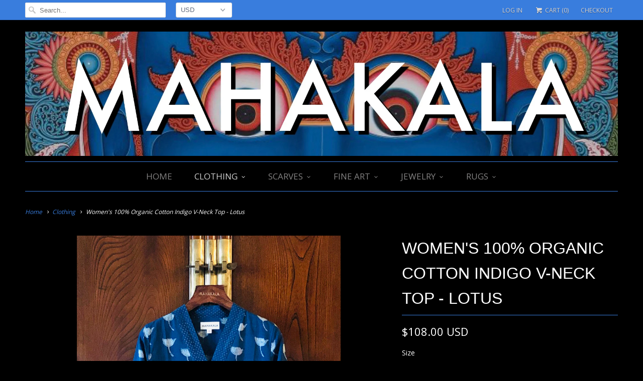

--- FILE ---
content_type: text/html; charset=utf-8
request_url: https://mahakalafinearts.com/collections/clothing/products/womens-organic-cotton-indigo-v-neck-top-lotus
body_size: 17074
content:
<!DOCTYPE html>
<!--[if lt IE 7 ]><html class="ie ie6" lang="en"> <![endif]-->
<!--[if IE 7 ]><html class="ie ie7" lang="en"> <![endif]-->
<!--[if IE 8 ]><html class="ie ie8" lang="en"> <![endif]-->
<!--[if IE 9 ]><html class="ie ie9" lang="en"> <![endif]-->
<!--[if (gte IE 10)|!(IE)]><!--><html lang="en"> <!--<![endif]-->
  <head>
    
    <meta name="google-site-verification" content="18bZMjMqjEffLhTj61y8n_K0CEiz__7davQohAT0cAE" />
    
    <meta charset="utf-8">
    <meta http-equiv="cleartype" content="on">
    <meta name="robots" content="index,follow">
      
           
    <title>Women&#39;s 100% Organic Cotton Indigo V-Neck Top - Lotus - Mahakala Fine Arts</title>
            
    
      <meta name="description" content="This 100% organic cotton women&#39;s top is handmade in Rajasthan using ancient dabu printing techniques with wood block prints and natural indigo dye." />
    

    <!-- Custom Fonts -->
    <link href="//fonts.googleapis.com/css?family=.|Open+Sans+Condensed:light,normal,bold|Open+Sans:light,normal,bold|Open+Sans:light,normal,bold|Open+Sans:light,normal,bold|Open+Sans:light,normal,bold" rel="stylesheet" type="text/css" />
    
    

<meta name="author" content="Mahakala Fine Arts">
<meta property="og:url" content="https://mahakalafinearts.com/products/womens-organic-cotton-indigo-v-neck-top-lotus">
<meta property="og:site_name" content="Mahakala Fine Arts">


  <meta property="og:type" content="product">
  <meta property="og:title" content="Women&#39;s 100% Organic Cotton Indigo V-Neck Top - Lotus">
  
    <meta property="og:image" content="http://mahakalafinearts.com/cdn/shop/products/fullsizeoutput_6254_grande.jpg?v=1594443017">
    <meta property="og:image:secure_url" content="https://mahakalafinearts.com/cdn/shop/products/fullsizeoutput_6254_grande.jpg?v=1594443017">
  
  <meta property="og:price:amount" content="108.00">
  <meta property="og:price:currency" content="USD">
  
    
    


  <meta property="og:description" content="This 100% organic cotton women&#39;s top is handmade in Rajasthan using ancient dabu printing techniques with wood block prints and natural indigo dye.">




<meta name="twitter:card" content="summary">

  <meta name="twitter:title" content="Women's 100% Organic Cotton Indigo V-Neck Top - Lotus">
  <meta name="twitter:description" content="This elegant top is so soft and comfy that you&#39;ll make up occasions to put it on. Handmade by artisans at our studio in Rajasthan with 100% organic cotton and natural indigo dye, the beauty of this shirt lies in the hand-crafted details. The natural fabric breathes, making it ideal for warm weather and relaxed days. Pair with our white, natural or black palazzo pants and you have an outfit for a day to make memories.  The magic of this top lies in the handmade dabu printing. Dabu is an age-old process that has been perfected over generations in India. A local earthen mixture is hand printed on natural cotton cloth using hand-cut wood block prints and left to dry. The cloth is then dipped into the natural indigo vat, where the area with the mud resists the dye, and the rest is colored a beautiful blue. After washing,">
  <meta name="twitter:image" content="https://mahakalafinearts.com/cdn/shop/products/fullsizeoutput_6254_medium.jpg?v=1594443017">
  <meta name="twitter:image:width" content="240">
  <meta name="twitter:image:height" content="240">


    
      <link rel="prev" href="/collections/clothing/products/womens-organic-cotton-indigo-v-neck-top-hibiscus">
    
    
      <link rel="next" href="/collections/clothing/products/womens-organic-cotton-indigo-v-neck-top-royal">
    

    <!-- Mobile Specific Metas -->
    <meta name="HandheldFriendly" content="True">
    <meta name="MobileOptimized" content="320">
    <meta name="viewport" content="width=device-width, initial-scale=1, maximum-scale=1"> 

    <!-- Stylesheets for Responsive 5.0 -->
    <link href="//mahakalafinearts.com/cdn/shop/t/2/assets/styles.scss.css?v=159550366884744591121731323118" rel="stylesheet" type="text/css" media="all" />

    <!-- Icons -->
    <link rel="shortcut icon" type="image/x-icon" href="//mahakalafinearts.com/cdn/shop/t/2/assets/favicon.png?v=23007971130314275121453209220">
    <link rel="canonical" href="https://mahakalafinearts.com/products/womens-organic-cotton-indigo-v-neck-top-lotus" />

    
        
    <!-- jQuery and jQuery fallback -->
    <script src="https://ajax.googleapis.com/ajax/libs/jquery/1.11.3/jquery.min.js"></script>
    <script>window.jQuery || document.write("<script src='//mahakalafinearts.com/cdn/shop/t/2/assets/jquery.min.js?v=171470576117159292311451972298'>\x3C/script>")</script>
    <script src="//mahakalafinearts.com/cdn/shop/t/2/assets/app.js?v=34253379901627158191583952933" type="text/javascript"></script>
    
    <script src="//mahakalafinearts.com/cdn/shopifycloud/storefront/assets/themes_support/option_selection-b017cd28.js" type="text/javascript"></script>
    <script>window.performance && window.performance.mark && window.performance.mark('shopify.content_for_header.start');</script><meta id="shopify-digital-wallet" name="shopify-digital-wallet" content="/11147964/digital_wallets/dialog">
<meta name="shopify-checkout-api-token" content="ab69cd9a79cc403bb76c8bc3e5fbfd2e">
<link rel="alternate" type="application/json+oembed" href="https://mahakalafinearts.com/products/womens-organic-cotton-indigo-v-neck-top-lotus.oembed">
<script async="async" src="/checkouts/internal/preloads.js?locale=en-US"></script>
<link rel="preconnect" href="https://shop.app" crossorigin="anonymous">
<script async="async" src="https://shop.app/checkouts/internal/preloads.js?locale=en-US&shop_id=11147964" crossorigin="anonymous"></script>
<script id="shopify-features" type="application/json">{"accessToken":"ab69cd9a79cc403bb76c8bc3e5fbfd2e","betas":["rich-media-storefront-analytics"],"domain":"mahakalafinearts.com","predictiveSearch":true,"shopId":11147964,"locale":"en"}</script>
<script>var Shopify = Shopify || {};
Shopify.shop = "mahakala-fine-arts.myshopify.com";
Shopify.locale = "en";
Shopify.currency = {"active":"USD","rate":"1.0"};
Shopify.country = "US";
Shopify.theme = {"name":"Responsive","id":83643139,"schema_name":null,"schema_version":null,"theme_store_id":304,"role":"main"};
Shopify.theme.handle = "null";
Shopify.theme.style = {"id":null,"handle":null};
Shopify.cdnHost = "mahakalafinearts.com/cdn";
Shopify.routes = Shopify.routes || {};
Shopify.routes.root = "/";</script>
<script type="module">!function(o){(o.Shopify=o.Shopify||{}).modules=!0}(window);</script>
<script>!function(o){function n(){var o=[];function n(){o.push(Array.prototype.slice.apply(arguments))}return n.q=o,n}var t=o.Shopify=o.Shopify||{};t.loadFeatures=n(),t.autoloadFeatures=n()}(window);</script>
<script>
  window.ShopifyPay = window.ShopifyPay || {};
  window.ShopifyPay.apiHost = "shop.app\/pay";
  window.ShopifyPay.redirectState = null;
</script>
<script id="shop-js-analytics" type="application/json">{"pageType":"product"}</script>
<script defer="defer" async type="module" src="//mahakalafinearts.com/cdn/shopifycloud/shop-js/modules/v2/client.init-shop-cart-sync_BT-GjEfc.en.esm.js"></script>
<script defer="defer" async type="module" src="//mahakalafinearts.com/cdn/shopifycloud/shop-js/modules/v2/chunk.common_D58fp_Oc.esm.js"></script>
<script defer="defer" async type="module" src="//mahakalafinearts.com/cdn/shopifycloud/shop-js/modules/v2/chunk.modal_xMitdFEc.esm.js"></script>
<script type="module">
  await import("//mahakalafinearts.com/cdn/shopifycloud/shop-js/modules/v2/client.init-shop-cart-sync_BT-GjEfc.en.esm.js");
await import("//mahakalafinearts.com/cdn/shopifycloud/shop-js/modules/v2/chunk.common_D58fp_Oc.esm.js");
await import("//mahakalafinearts.com/cdn/shopifycloud/shop-js/modules/v2/chunk.modal_xMitdFEc.esm.js");

  window.Shopify.SignInWithShop?.initShopCartSync?.({"fedCMEnabled":true,"windoidEnabled":true});

</script>
<script>
  window.Shopify = window.Shopify || {};
  if (!window.Shopify.featureAssets) window.Shopify.featureAssets = {};
  window.Shopify.featureAssets['shop-js'] = {"shop-cart-sync":["modules/v2/client.shop-cart-sync_DZOKe7Ll.en.esm.js","modules/v2/chunk.common_D58fp_Oc.esm.js","modules/v2/chunk.modal_xMitdFEc.esm.js"],"init-fed-cm":["modules/v2/client.init-fed-cm_B6oLuCjv.en.esm.js","modules/v2/chunk.common_D58fp_Oc.esm.js","modules/v2/chunk.modal_xMitdFEc.esm.js"],"shop-cash-offers":["modules/v2/client.shop-cash-offers_D2sdYoxE.en.esm.js","modules/v2/chunk.common_D58fp_Oc.esm.js","modules/v2/chunk.modal_xMitdFEc.esm.js"],"shop-login-button":["modules/v2/client.shop-login-button_QeVjl5Y3.en.esm.js","modules/v2/chunk.common_D58fp_Oc.esm.js","modules/v2/chunk.modal_xMitdFEc.esm.js"],"pay-button":["modules/v2/client.pay-button_DXTOsIq6.en.esm.js","modules/v2/chunk.common_D58fp_Oc.esm.js","modules/v2/chunk.modal_xMitdFEc.esm.js"],"shop-button":["modules/v2/client.shop-button_DQZHx9pm.en.esm.js","modules/v2/chunk.common_D58fp_Oc.esm.js","modules/v2/chunk.modal_xMitdFEc.esm.js"],"avatar":["modules/v2/client.avatar_BTnouDA3.en.esm.js"],"init-windoid":["modules/v2/client.init-windoid_CR1B-cfM.en.esm.js","modules/v2/chunk.common_D58fp_Oc.esm.js","modules/v2/chunk.modal_xMitdFEc.esm.js"],"init-shop-for-new-customer-accounts":["modules/v2/client.init-shop-for-new-customer-accounts_C_vY_xzh.en.esm.js","modules/v2/client.shop-login-button_QeVjl5Y3.en.esm.js","modules/v2/chunk.common_D58fp_Oc.esm.js","modules/v2/chunk.modal_xMitdFEc.esm.js"],"init-shop-email-lookup-coordinator":["modules/v2/client.init-shop-email-lookup-coordinator_BI7n9ZSv.en.esm.js","modules/v2/chunk.common_D58fp_Oc.esm.js","modules/v2/chunk.modal_xMitdFEc.esm.js"],"init-shop-cart-sync":["modules/v2/client.init-shop-cart-sync_BT-GjEfc.en.esm.js","modules/v2/chunk.common_D58fp_Oc.esm.js","modules/v2/chunk.modal_xMitdFEc.esm.js"],"shop-toast-manager":["modules/v2/client.shop-toast-manager_DiYdP3xc.en.esm.js","modules/v2/chunk.common_D58fp_Oc.esm.js","modules/v2/chunk.modal_xMitdFEc.esm.js"],"init-customer-accounts":["modules/v2/client.init-customer-accounts_D9ZNqS-Q.en.esm.js","modules/v2/client.shop-login-button_QeVjl5Y3.en.esm.js","modules/v2/chunk.common_D58fp_Oc.esm.js","modules/v2/chunk.modal_xMitdFEc.esm.js"],"init-customer-accounts-sign-up":["modules/v2/client.init-customer-accounts-sign-up_iGw4briv.en.esm.js","modules/v2/client.shop-login-button_QeVjl5Y3.en.esm.js","modules/v2/chunk.common_D58fp_Oc.esm.js","modules/v2/chunk.modal_xMitdFEc.esm.js"],"shop-follow-button":["modules/v2/client.shop-follow-button_CqMgW2wH.en.esm.js","modules/v2/chunk.common_D58fp_Oc.esm.js","modules/v2/chunk.modal_xMitdFEc.esm.js"],"checkout-modal":["modules/v2/client.checkout-modal_xHeaAweL.en.esm.js","modules/v2/chunk.common_D58fp_Oc.esm.js","modules/v2/chunk.modal_xMitdFEc.esm.js"],"shop-login":["modules/v2/client.shop-login_D91U-Q7h.en.esm.js","modules/v2/chunk.common_D58fp_Oc.esm.js","modules/v2/chunk.modal_xMitdFEc.esm.js"],"lead-capture":["modules/v2/client.lead-capture_BJmE1dJe.en.esm.js","modules/v2/chunk.common_D58fp_Oc.esm.js","modules/v2/chunk.modal_xMitdFEc.esm.js"],"payment-terms":["modules/v2/client.payment-terms_Ci9AEqFq.en.esm.js","modules/v2/chunk.common_D58fp_Oc.esm.js","modules/v2/chunk.modal_xMitdFEc.esm.js"]};
</script>
<script>(function() {
  var isLoaded = false;
  function asyncLoad() {
    if (isLoaded) return;
    isLoaded = true;
    var urls = ["\/\/code.tidio.co\/04ozk8n75mmkk8q6pazsmioao04l20wd.js?shop=mahakala-fine-arts.myshopify.com","\/\/shopify.privy.com\/widget.js?shop=mahakala-fine-arts.myshopify.com","https:\/\/chimpstatic.com\/mcjs-connected\/js\/users\/8e12fa8059cef2319214dc0d3\/438a27c7977e57560fb2812b4.js?shop=mahakala-fine-arts.myshopify.com"];
    for (var i = 0; i < urls.length; i++) {
      var s = document.createElement('script');
      s.type = 'text/javascript';
      s.async = true;
      s.src = urls[i];
      var x = document.getElementsByTagName('script')[0];
      x.parentNode.insertBefore(s, x);
    }
  };
  if(window.attachEvent) {
    window.attachEvent('onload', asyncLoad);
  } else {
    window.addEventListener('load', asyncLoad, false);
  }
})();</script>
<script id="__st">var __st={"a":11147964,"offset":-18000,"reqid":"1c557cec-560a-4a88-8514-20ef875bcf8f-1769305065","pageurl":"mahakalafinearts.com\/collections\/clothing\/products\/womens-organic-cotton-indigo-v-neck-top-lotus","u":"0d620b0b5a02","p":"product","rtyp":"product","rid":4730751090765};</script>
<script>window.ShopifyPaypalV4VisibilityTracking = true;</script>
<script id="captcha-bootstrap">!function(){'use strict';const t='contact',e='account',n='new_comment',o=[[t,t],['blogs',n],['comments',n],[t,'customer']],c=[[e,'customer_login'],[e,'guest_login'],[e,'recover_customer_password'],[e,'create_customer']],r=t=>t.map((([t,e])=>`form[action*='/${t}']:not([data-nocaptcha='true']) input[name='form_type'][value='${e}']`)).join(','),a=t=>()=>t?[...document.querySelectorAll(t)].map((t=>t.form)):[];function s(){const t=[...o],e=r(t);return a(e)}const i='password',u='form_key',d=['recaptcha-v3-token','g-recaptcha-response','h-captcha-response',i],f=()=>{try{return window.sessionStorage}catch{return}},m='__shopify_v',_=t=>t.elements[u];function p(t,e,n=!1){try{const o=window.sessionStorage,c=JSON.parse(o.getItem(e)),{data:r}=function(t){const{data:e,action:n}=t;return t[m]||n?{data:e,action:n}:{data:t,action:n}}(c);for(const[e,n]of Object.entries(r))t.elements[e]&&(t.elements[e].value=n);n&&o.removeItem(e)}catch(o){console.error('form repopulation failed',{error:o})}}const l='form_type',E='cptcha';function T(t){t.dataset[E]=!0}const w=window,h=w.document,L='Shopify',v='ce_forms',y='captcha';let A=!1;((t,e)=>{const n=(g='f06e6c50-85a8-45c8-87d0-21a2b65856fe',I='https://cdn.shopify.com/shopifycloud/storefront-forms-hcaptcha/ce_storefront_forms_captcha_hcaptcha.v1.5.2.iife.js',D={infoText:'Protected by hCaptcha',privacyText:'Privacy',termsText:'Terms'},(t,e,n)=>{const o=w[L][v],c=o.bindForm;if(c)return c(t,g,e,D).then(n);var r;o.q.push([[t,g,e,D],n]),r=I,A||(h.body.append(Object.assign(h.createElement('script'),{id:'captcha-provider',async:!0,src:r})),A=!0)});var g,I,D;w[L]=w[L]||{},w[L][v]=w[L][v]||{},w[L][v].q=[],w[L][y]=w[L][y]||{},w[L][y].protect=function(t,e){n(t,void 0,e),T(t)},Object.freeze(w[L][y]),function(t,e,n,w,h,L){const[v,y,A,g]=function(t,e,n){const i=e?o:[],u=t?c:[],d=[...i,...u],f=r(d),m=r(i),_=r(d.filter((([t,e])=>n.includes(e))));return[a(f),a(m),a(_),s()]}(w,h,L),I=t=>{const e=t.target;return e instanceof HTMLFormElement?e:e&&e.form},D=t=>v().includes(t);t.addEventListener('submit',(t=>{const e=I(t);if(!e)return;const n=D(e)&&!e.dataset.hcaptchaBound&&!e.dataset.recaptchaBound,o=_(e),c=g().includes(e)&&(!o||!o.value);(n||c)&&t.preventDefault(),c&&!n&&(function(t){try{if(!f())return;!function(t){const e=f();if(!e)return;const n=_(t);if(!n)return;const o=n.value;o&&e.removeItem(o)}(t);const e=Array.from(Array(32),(()=>Math.random().toString(36)[2])).join('');!function(t,e){_(t)||t.append(Object.assign(document.createElement('input'),{type:'hidden',name:u})),t.elements[u].value=e}(t,e),function(t,e){const n=f();if(!n)return;const o=[...t.querySelectorAll(`input[type='${i}']`)].map((({name:t})=>t)),c=[...d,...o],r={};for(const[a,s]of new FormData(t).entries())c.includes(a)||(r[a]=s);n.setItem(e,JSON.stringify({[m]:1,action:t.action,data:r}))}(t,e)}catch(e){console.error('failed to persist form',e)}}(e),e.submit())}));const S=(t,e)=>{t&&!t.dataset[E]&&(n(t,e.some((e=>e===t))),T(t))};for(const o of['focusin','change'])t.addEventListener(o,(t=>{const e=I(t);D(e)&&S(e,y())}));const B=e.get('form_key'),M=e.get(l),P=B&&M;t.addEventListener('DOMContentLoaded',(()=>{const t=y();if(P)for(const e of t)e.elements[l].value===M&&p(e,B);[...new Set([...A(),...v().filter((t=>'true'===t.dataset.shopifyCaptcha))])].forEach((e=>S(e,t)))}))}(h,new URLSearchParams(w.location.search),n,t,e,['guest_login'])})(!0,!0)}();</script>
<script integrity="sha256-4kQ18oKyAcykRKYeNunJcIwy7WH5gtpwJnB7kiuLZ1E=" data-source-attribution="shopify.loadfeatures" defer="defer" src="//mahakalafinearts.com/cdn/shopifycloud/storefront/assets/storefront/load_feature-a0a9edcb.js" crossorigin="anonymous"></script>
<script crossorigin="anonymous" defer="defer" src="//mahakalafinearts.com/cdn/shopifycloud/storefront/assets/shopify_pay/storefront-65b4c6d7.js?v=20250812"></script>
<script data-source-attribution="shopify.dynamic_checkout.dynamic.init">var Shopify=Shopify||{};Shopify.PaymentButton=Shopify.PaymentButton||{isStorefrontPortableWallets:!0,init:function(){window.Shopify.PaymentButton.init=function(){};var t=document.createElement("script");t.src="https://mahakalafinearts.com/cdn/shopifycloud/portable-wallets/latest/portable-wallets.en.js",t.type="module",document.head.appendChild(t)}};
</script>
<script data-source-attribution="shopify.dynamic_checkout.buyer_consent">
  function portableWalletsHideBuyerConsent(e){var t=document.getElementById("shopify-buyer-consent"),n=document.getElementById("shopify-subscription-policy-button");t&&n&&(t.classList.add("hidden"),t.setAttribute("aria-hidden","true"),n.removeEventListener("click",e))}function portableWalletsShowBuyerConsent(e){var t=document.getElementById("shopify-buyer-consent"),n=document.getElementById("shopify-subscription-policy-button");t&&n&&(t.classList.remove("hidden"),t.removeAttribute("aria-hidden"),n.addEventListener("click",e))}window.Shopify?.PaymentButton&&(window.Shopify.PaymentButton.hideBuyerConsent=portableWalletsHideBuyerConsent,window.Shopify.PaymentButton.showBuyerConsent=portableWalletsShowBuyerConsent);
</script>
<script data-source-attribution="shopify.dynamic_checkout.cart.bootstrap">document.addEventListener("DOMContentLoaded",(function(){function t(){return document.querySelector("shopify-accelerated-checkout-cart, shopify-accelerated-checkout")}if(t())Shopify.PaymentButton.init();else{new MutationObserver((function(e,n){t()&&(Shopify.PaymentButton.init(),n.disconnect())})).observe(document.body,{childList:!0,subtree:!0})}}));
</script>
<link id="shopify-accelerated-checkout-styles" rel="stylesheet" media="screen" href="https://mahakalafinearts.com/cdn/shopifycloud/portable-wallets/latest/accelerated-checkout-backwards-compat.css" crossorigin="anonymous">
<style id="shopify-accelerated-checkout-cart">
        #shopify-buyer-consent {
  margin-top: 1em;
  display: inline-block;
  width: 100%;
}

#shopify-buyer-consent.hidden {
  display: none;
}

#shopify-subscription-policy-button {
  background: none;
  border: none;
  padding: 0;
  text-decoration: underline;
  font-size: inherit;
  cursor: pointer;
}

#shopify-subscription-policy-button::before {
  box-shadow: none;
}

      </style>

<script>window.performance && window.performance.mark && window.performance.mark('shopify.content_for_header.end');</script>
  <link href="https://monorail-edge.shopifysvc.com" rel="dns-prefetch">
<script>(function(){if ("sendBeacon" in navigator && "performance" in window) {try {var session_token_from_headers = performance.getEntriesByType('navigation')[0].serverTiming.find(x => x.name == '_s').description;} catch {var session_token_from_headers = undefined;}var session_cookie_matches = document.cookie.match(/_shopify_s=([^;]*)/);var session_token_from_cookie = session_cookie_matches && session_cookie_matches.length === 2 ? session_cookie_matches[1] : "";var session_token = session_token_from_headers || session_token_from_cookie || "";function handle_abandonment_event(e) {var entries = performance.getEntries().filter(function(entry) {return /monorail-edge.shopifysvc.com/.test(entry.name);});if (!window.abandonment_tracked && entries.length === 0) {window.abandonment_tracked = true;var currentMs = Date.now();var navigation_start = performance.timing.navigationStart;var payload = {shop_id: 11147964,url: window.location.href,navigation_start,duration: currentMs - navigation_start,session_token,page_type: "product"};window.navigator.sendBeacon("https://monorail-edge.shopifysvc.com/v1/produce", JSON.stringify({schema_id: "online_store_buyer_site_abandonment/1.1",payload: payload,metadata: {event_created_at_ms: currentMs,event_sent_at_ms: currentMs}}));}}window.addEventListener('pagehide', handle_abandonment_event);}}());</script>
<script id="web-pixels-manager-setup">(function e(e,d,r,n,o){if(void 0===o&&(o={}),!Boolean(null===(a=null===(i=window.Shopify)||void 0===i?void 0:i.analytics)||void 0===a?void 0:a.replayQueue)){var i,a;window.Shopify=window.Shopify||{};var t=window.Shopify;t.analytics=t.analytics||{};var s=t.analytics;s.replayQueue=[],s.publish=function(e,d,r){return s.replayQueue.push([e,d,r]),!0};try{self.performance.mark("wpm:start")}catch(e){}var l=function(){var e={modern:/Edge?\/(1{2}[4-9]|1[2-9]\d|[2-9]\d{2}|\d{4,})\.\d+(\.\d+|)|Firefox\/(1{2}[4-9]|1[2-9]\d|[2-9]\d{2}|\d{4,})\.\d+(\.\d+|)|Chrom(ium|e)\/(9{2}|\d{3,})\.\d+(\.\d+|)|(Maci|X1{2}).+ Version\/(15\.\d+|(1[6-9]|[2-9]\d|\d{3,})\.\d+)([,.]\d+|)( \(\w+\)|)( Mobile\/\w+|) Safari\/|Chrome.+OPR\/(9{2}|\d{3,})\.\d+\.\d+|(CPU[ +]OS|iPhone[ +]OS|CPU[ +]iPhone|CPU IPhone OS|CPU iPad OS)[ +]+(15[._]\d+|(1[6-9]|[2-9]\d|\d{3,})[._]\d+)([._]\d+|)|Android:?[ /-](13[3-9]|1[4-9]\d|[2-9]\d{2}|\d{4,})(\.\d+|)(\.\d+|)|Android.+Firefox\/(13[5-9]|1[4-9]\d|[2-9]\d{2}|\d{4,})\.\d+(\.\d+|)|Android.+Chrom(ium|e)\/(13[3-9]|1[4-9]\d|[2-9]\d{2}|\d{4,})\.\d+(\.\d+|)|SamsungBrowser\/([2-9]\d|\d{3,})\.\d+/,legacy:/Edge?\/(1[6-9]|[2-9]\d|\d{3,})\.\d+(\.\d+|)|Firefox\/(5[4-9]|[6-9]\d|\d{3,})\.\d+(\.\d+|)|Chrom(ium|e)\/(5[1-9]|[6-9]\d|\d{3,})\.\d+(\.\d+|)([\d.]+$|.*Safari\/(?![\d.]+ Edge\/[\d.]+$))|(Maci|X1{2}).+ Version\/(10\.\d+|(1[1-9]|[2-9]\d|\d{3,})\.\d+)([,.]\d+|)( \(\w+\)|)( Mobile\/\w+|) Safari\/|Chrome.+OPR\/(3[89]|[4-9]\d|\d{3,})\.\d+\.\d+|(CPU[ +]OS|iPhone[ +]OS|CPU[ +]iPhone|CPU IPhone OS|CPU iPad OS)[ +]+(10[._]\d+|(1[1-9]|[2-9]\d|\d{3,})[._]\d+)([._]\d+|)|Android:?[ /-](13[3-9]|1[4-9]\d|[2-9]\d{2}|\d{4,})(\.\d+|)(\.\d+|)|Mobile Safari.+OPR\/([89]\d|\d{3,})\.\d+\.\d+|Android.+Firefox\/(13[5-9]|1[4-9]\d|[2-9]\d{2}|\d{4,})\.\d+(\.\d+|)|Android.+Chrom(ium|e)\/(13[3-9]|1[4-9]\d|[2-9]\d{2}|\d{4,})\.\d+(\.\d+|)|Android.+(UC? ?Browser|UCWEB|U3)[ /]?(15\.([5-9]|\d{2,})|(1[6-9]|[2-9]\d|\d{3,})\.\d+)\.\d+|SamsungBrowser\/(5\.\d+|([6-9]|\d{2,})\.\d+)|Android.+MQ{2}Browser\/(14(\.(9|\d{2,})|)|(1[5-9]|[2-9]\d|\d{3,})(\.\d+|))(\.\d+|)|K[Aa][Ii]OS\/(3\.\d+|([4-9]|\d{2,})\.\d+)(\.\d+|)/},d=e.modern,r=e.legacy,n=navigator.userAgent;return n.match(d)?"modern":n.match(r)?"legacy":"unknown"}(),u="modern"===l?"modern":"legacy",c=(null!=n?n:{modern:"",legacy:""})[u],f=function(e){return[e.baseUrl,"/wpm","/b",e.hashVersion,"modern"===e.buildTarget?"m":"l",".js"].join("")}({baseUrl:d,hashVersion:r,buildTarget:u}),m=function(e){var d=e.version,r=e.bundleTarget,n=e.surface,o=e.pageUrl,i=e.monorailEndpoint;return{emit:function(e){var a=e.status,t=e.errorMsg,s=(new Date).getTime(),l=JSON.stringify({metadata:{event_sent_at_ms:s},events:[{schema_id:"web_pixels_manager_load/3.1",payload:{version:d,bundle_target:r,page_url:o,status:a,surface:n,error_msg:t},metadata:{event_created_at_ms:s}}]});if(!i)return console&&console.warn&&console.warn("[Web Pixels Manager] No Monorail endpoint provided, skipping logging."),!1;try{return self.navigator.sendBeacon.bind(self.navigator)(i,l)}catch(e){}var u=new XMLHttpRequest;try{return u.open("POST",i,!0),u.setRequestHeader("Content-Type","text/plain"),u.send(l),!0}catch(e){return console&&console.warn&&console.warn("[Web Pixels Manager] Got an unhandled error while logging to Monorail."),!1}}}}({version:r,bundleTarget:l,surface:e.surface,pageUrl:self.location.href,monorailEndpoint:e.monorailEndpoint});try{o.browserTarget=l,function(e){var d=e.src,r=e.async,n=void 0===r||r,o=e.onload,i=e.onerror,a=e.sri,t=e.scriptDataAttributes,s=void 0===t?{}:t,l=document.createElement("script"),u=document.querySelector("head"),c=document.querySelector("body");if(l.async=n,l.src=d,a&&(l.integrity=a,l.crossOrigin="anonymous"),s)for(var f in s)if(Object.prototype.hasOwnProperty.call(s,f))try{l.dataset[f]=s[f]}catch(e){}if(o&&l.addEventListener("load",o),i&&l.addEventListener("error",i),u)u.appendChild(l);else{if(!c)throw new Error("Did not find a head or body element to append the script");c.appendChild(l)}}({src:f,async:!0,onload:function(){if(!function(){var e,d;return Boolean(null===(d=null===(e=window.Shopify)||void 0===e?void 0:e.analytics)||void 0===d?void 0:d.initialized)}()){var d=window.webPixelsManager.init(e)||void 0;if(d){var r=window.Shopify.analytics;r.replayQueue.forEach((function(e){var r=e[0],n=e[1],o=e[2];d.publishCustomEvent(r,n,o)})),r.replayQueue=[],r.publish=d.publishCustomEvent,r.visitor=d.visitor,r.initialized=!0}}},onerror:function(){return m.emit({status:"failed",errorMsg:"".concat(f," has failed to load")})},sri:function(e){var d=/^sha384-[A-Za-z0-9+/=]+$/;return"string"==typeof e&&d.test(e)}(c)?c:"",scriptDataAttributes:o}),m.emit({status:"loading"})}catch(e){m.emit({status:"failed",errorMsg:(null==e?void 0:e.message)||"Unknown error"})}}})({shopId: 11147964,storefrontBaseUrl: "https://mahakalafinearts.com",extensionsBaseUrl: "https://extensions.shopifycdn.com/cdn/shopifycloud/web-pixels-manager",monorailEndpoint: "https://monorail-edge.shopifysvc.com/unstable/produce_batch",surface: "storefront-renderer",enabledBetaFlags: ["2dca8a86"],webPixelsConfigList: [{"id":"59998398","eventPayloadVersion":"v1","runtimeContext":"LAX","scriptVersion":"1","type":"CUSTOM","privacyPurposes":["MARKETING"],"name":"Meta pixel (migrated)"},{"id":"88015038","eventPayloadVersion":"v1","runtimeContext":"LAX","scriptVersion":"1","type":"CUSTOM","privacyPurposes":["ANALYTICS"],"name":"Google Analytics tag (migrated)"},{"id":"shopify-app-pixel","configuration":"{}","eventPayloadVersion":"v1","runtimeContext":"STRICT","scriptVersion":"0450","apiClientId":"shopify-pixel","type":"APP","privacyPurposes":["ANALYTICS","MARKETING"]},{"id":"shopify-custom-pixel","eventPayloadVersion":"v1","runtimeContext":"LAX","scriptVersion":"0450","apiClientId":"shopify-pixel","type":"CUSTOM","privacyPurposes":["ANALYTICS","MARKETING"]}],isMerchantRequest: false,initData: {"shop":{"name":"Mahakala Fine Arts","paymentSettings":{"currencyCode":"USD"},"myshopifyDomain":"mahakala-fine-arts.myshopify.com","countryCode":"US","storefrontUrl":"https:\/\/mahakalafinearts.com"},"customer":null,"cart":null,"checkout":null,"productVariants":[{"price":{"amount":108.0,"currencyCode":"USD"},"product":{"title":"Women's 100% Organic Cotton Indigo V-Neck Top - Lotus","vendor":"Mahakala Fine Arts","id":"4730751090765","untranslatedTitle":"Women's 100% Organic Cotton Indigo V-Neck Top - Lotus","url":"\/products\/womens-organic-cotton-indigo-v-neck-top-lotus","type":"Clothing"},"id":"32799003574349","image":{"src":"\/\/mahakalafinearts.com\/cdn\/shop\/products\/fullsizeoutput_6254.jpg?v=1594443017"},"sku":"","title":"X-Small","untranslatedTitle":"X-Small"},{"price":{"amount":108.0,"currencyCode":"USD"},"product":{"title":"Women's 100% Organic Cotton Indigo V-Neck Top - Lotus","vendor":"Mahakala Fine Arts","id":"4730751090765","untranslatedTitle":"Women's 100% Organic Cotton Indigo V-Neck Top - Lotus","url":"\/products\/womens-organic-cotton-indigo-v-neck-top-lotus","type":"Clothing"},"id":"32799003607117","image":{"src":"\/\/mahakalafinearts.com\/cdn\/shop\/products\/fullsizeoutput_6254.jpg?v=1594443017"},"sku":"","title":"Small","untranslatedTitle":"Small"},{"price":{"amount":108.0,"currencyCode":"USD"},"product":{"title":"Women's 100% Organic Cotton Indigo V-Neck Top - Lotus","vendor":"Mahakala Fine Arts","id":"4730751090765","untranslatedTitle":"Women's 100% Organic Cotton Indigo V-Neck Top - Lotus","url":"\/products\/womens-organic-cotton-indigo-v-neck-top-lotus","type":"Clothing"},"id":"32799003639885","image":{"src":"\/\/mahakalafinearts.com\/cdn\/shop\/products\/fullsizeoutput_6254.jpg?v=1594443017"},"sku":"","title":"Medium","untranslatedTitle":"Medium"}],"purchasingCompany":null},},"https://mahakalafinearts.com/cdn","fcfee988w5aeb613cpc8e4bc33m6693e112",{"modern":"","legacy":""},{"shopId":"11147964","storefrontBaseUrl":"https:\/\/mahakalafinearts.com","extensionBaseUrl":"https:\/\/extensions.shopifycdn.com\/cdn\/shopifycloud\/web-pixels-manager","surface":"storefront-renderer","enabledBetaFlags":"[\"2dca8a86\"]","isMerchantRequest":"false","hashVersion":"fcfee988w5aeb613cpc8e4bc33m6693e112","publish":"custom","events":"[[\"page_viewed\",{}],[\"product_viewed\",{\"productVariant\":{\"price\":{\"amount\":108.0,\"currencyCode\":\"USD\"},\"product\":{\"title\":\"Women's 100% Organic Cotton Indigo V-Neck Top - Lotus\",\"vendor\":\"Mahakala Fine Arts\",\"id\":\"4730751090765\",\"untranslatedTitle\":\"Women's 100% Organic Cotton Indigo V-Neck Top - Lotus\",\"url\":\"\/products\/womens-organic-cotton-indigo-v-neck-top-lotus\",\"type\":\"Clothing\"},\"id\":\"32799003574349\",\"image\":{\"src\":\"\/\/mahakalafinearts.com\/cdn\/shop\/products\/fullsizeoutput_6254.jpg?v=1594443017\"},\"sku\":\"\",\"title\":\"X-Small\",\"untranslatedTitle\":\"X-Small\"}}]]"});</script><script>
  window.ShopifyAnalytics = window.ShopifyAnalytics || {};
  window.ShopifyAnalytics.meta = window.ShopifyAnalytics.meta || {};
  window.ShopifyAnalytics.meta.currency = 'USD';
  var meta = {"product":{"id":4730751090765,"gid":"gid:\/\/shopify\/Product\/4730751090765","vendor":"Mahakala Fine Arts","type":"Clothing","handle":"womens-organic-cotton-indigo-v-neck-top-lotus","variants":[{"id":32799003574349,"price":10800,"name":"Women's 100% Organic Cotton Indigo V-Neck Top - Lotus - X-Small","public_title":"X-Small","sku":""},{"id":32799003607117,"price":10800,"name":"Women's 100% Organic Cotton Indigo V-Neck Top - Lotus - Small","public_title":"Small","sku":""},{"id":32799003639885,"price":10800,"name":"Women's 100% Organic Cotton Indigo V-Neck Top - Lotus - Medium","public_title":"Medium","sku":""}],"remote":false},"page":{"pageType":"product","resourceType":"product","resourceId":4730751090765,"requestId":"1c557cec-560a-4a88-8514-20ef875bcf8f-1769305065"}};
  for (var attr in meta) {
    window.ShopifyAnalytics.meta[attr] = meta[attr];
  }
</script>
<script class="analytics">
  (function () {
    var customDocumentWrite = function(content) {
      var jquery = null;

      if (window.jQuery) {
        jquery = window.jQuery;
      } else if (window.Checkout && window.Checkout.$) {
        jquery = window.Checkout.$;
      }

      if (jquery) {
        jquery('body').append(content);
      }
    };

    var hasLoggedConversion = function(token) {
      if (token) {
        return document.cookie.indexOf('loggedConversion=' + token) !== -1;
      }
      return false;
    }

    var setCookieIfConversion = function(token) {
      if (token) {
        var twoMonthsFromNow = new Date(Date.now());
        twoMonthsFromNow.setMonth(twoMonthsFromNow.getMonth() + 2);

        document.cookie = 'loggedConversion=' + token + '; expires=' + twoMonthsFromNow;
      }
    }

    var trekkie = window.ShopifyAnalytics.lib = window.trekkie = window.trekkie || [];
    if (trekkie.integrations) {
      return;
    }
    trekkie.methods = [
      'identify',
      'page',
      'ready',
      'track',
      'trackForm',
      'trackLink'
    ];
    trekkie.factory = function(method) {
      return function() {
        var args = Array.prototype.slice.call(arguments);
        args.unshift(method);
        trekkie.push(args);
        return trekkie;
      };
    };
    for (var i = 0; i < trekkie.methods.length; i++) {
      var key = trekkie.methods[i];
      trekkie[key] = trekkie.factory(key);
    }
    trekkie.load = function(config) {
      trekkie.config = config || {};
      trekkie.config.initialDocumentCookie = document.cookie;
      var first = document.getElementsByTagName('script')[0];
      var script = document.createElement('script');
      script.type = 'text/javascript';
      script.onerror = function(e) {
        var scriptFallback = document.createElement('script');
        scriptFallback.type = 'text/javascript';
        scriptFallback.onerror = function(error) {
                var Monorail = {
      produce: function produce(monorailDomain, schemaId, payload) {
        var currentMs = new Date().getTime();
        var event = {
          schema_id: schemaId,
          payload: payload,
          metadata: {
            event_created_at_ms: currentMs,
            event_sent_at_ms: currentMs
          }
        };
        return Monorail.sendRequest("https://" + monorailDomain + "/v1/produce", JSON.stringify(event));
      },
      sendRequest: function sendRequest(endpointUrl, payload) {
        // Try the sendBeacon API
        if (window && window.navigator && typeof window.navigator.sendBeacon === 'function' && typeof window.Blob === 'function' && !Monorail.isIos12()) {
          var blobData = new window.Blob([payload], {
            type: 'text/plain'
          });

          if (window.navigator.sendBeacon(endpointUrl, blobData)) {
            return true;
          } // sendBeacon was not successful

        } // XHR beacon

        var xhr = new XMLHttpRequest();

        try {
          xhr.open('POST', endpointUrl);
          xhr.setRequestHeader('Content-Type', 'text/plain');
          xhr.send(payload);
        } catch (e) {
          console.log(e);
        }

        return false;
      },
      isIos12: function isIos12() {
        return window.navigator.userAgent.lastIndexOf('iPhone; CPU iPhone OS 12_') !== -1 || window.navigator.userAgent.lastIndexOf('iPad; CPU OS 12_') !== -1;
      }
    };
    Monorail.produce('monorail-edge.shopifysvc.com',
      'trekkie_storefront_load_errors/1.1',
      {shop_id: 11147964,
      theme_id: 83643139,
      app_name: "storefront",
      context_url: window.location.href,
      source_url: "//mahakalafinearts.com/cdn/s/trekkie.storefront.8d95595f799fbf7e1d32231b9a28fd43b70c67d3.min.js"});

        };
        scriptFallback.async = true;
        scriptFallback.src = '//mahakalafinearts.com/cdn/s/trekkie.storefront.8d95595f799fbf7e1d32231b9a28fd43b70c67d3.min.js';
        first.parentNode.insertBefore(scriptFallback, first);
      };
      script.async = true;
      script.src = '//mahakalafinearts.com/cdn/s/trekkie.storefront.8d95595f799fbf7e1d32231b9a28fd43b70c67d3.min.js';
      first.parentNode.insertBefore(script, first);
    };
    trekkie.load(
      {"Trekkie":{"appName":"storefront","development":false,"defaultAttributes":{"shopId":11147964,"isMerchantRequest":null,"themeId":83643139,"themeCityHash":"3953953011823609568","contentLanguage":"en","currency":"USD","eventMetadataId":"97630c62-3926-49ba-ada1-801f19e811b8"},"isServerSideCookieWritingEnabled":true,"monorailRegion":"shop_domain","enabledBetaFlags":["65f19447"]},"Session Attribution":{},"S2S":{"facebookCapiEnabled":false,"source":"trekkie-storefront-renderer","apiClientId":580111}}
    );

    var loaded = false;
    trekkie.ready(function() {
      if (loaded) return;
      loaded = true;

      window.ShopifyAnalytics.lib = window.trekkie;

      var originalDocumentWrite = document.write;
      document.write = customDocumentWrite;
      try { window.ShopifyAnalytics.merchantGoogleAnalytics.call(this); } catch(error) {};
      document.write = originalDocumentWrite;

      window.ShopifyAnalytics.lib.page(null,{"pageType":"product","resourceType":"product","resourceId":4730751090765,"requestId":"1c557cec-560a-4a88-8514-20ef875bcf8f-1769305065","shopifyEmitted":true});

      var match = window.location.pathname.match(/checkouts\/(.+)\/(thank_you|post_purchase)/)
      var token = match? match[1]: undefined;
      if (!hasLoggedConversion(token)) {
        setCookieIfConversion(token);
        window.ShopifyAnalytics.lib.track("Viewed Product",{"currency":"USD","variantId":32799003574349,"productId":4730751090765,"productGid":"gid:\/\/shopify\/Product\/4730751090765","name":"Women's 100% Organic Cotton Indigo V-Neck Top - Lotus - X-Small","price":"108.00","sku":"","brand":"Mahakala Fine Arts","variant":"X-Small","category":"Clothing","nonInteraction":true,"remote":false},undefined,undefined,{"shopifyEmitted":true});
      window.ShopifyAnalytics.lib.track("monorail:\/\/trekkie_storefront_viewed_product\/1.1",{"currency":"USD","variantId":32799003574349,"productId":4730751090765,"productGid":"gid:\/\/shopify\/Product\/4730751090765","name":"Women's 100% Organic Cotton Indigo V-Neck Top - Lotus - X-Small","price":"108.00","sku":"","brand":"Mahakala Fine Arts","variant":"X-Small","category":"Clothing","nonInteraction":true,"remote":false,"referer":"https:\/\/mahakalafinearts.com\/collections\/clothing\/products\/womens-organic-cotton-indigo-v-neck-top-lotus"});
      }
    });


        var eventsListenerScript = document.createElement('script');
        eventsListenerScript.async = true;
        eventsListenerScript.src = "//mahakalafinearts.com/cdn/shopifycloud/storefront/assets/shop_events_listener-3da45d37.js";
        document.getElementsByTagName('head')[0].appendChild(eventsListenerScript);

})();</script>
  <script>
  if (!window.ga || (window.ga && typeof window.ga !== 'function')) {
    window.ga = function ga() {
      (window.ga.q = window.ga.q || []).push(arguments);
      if (window.Shopify && window.Shopify.analytics && typeof window.Shopify.analytics.publish === 'function') {
        window.Shopify.analytics.publish("ga_stub_called", {}, {sendTo: "google_osp_migration"});
      }
      console.error("Shopify's Google Analytics stub called with:", Array.from(arguments), "\nSee https://help.shopify.com/manual/promoting-marketing/pixels/pixel-migration#google for more information.");
    };
    if (window.Shopify && window.Shopify.analytics && typeof window.Shopify.analytics.publish === 'function') {
      window.Shopify.analytics.publish("ga_stub_initialized", {}, {sendTo: "google_osp_migration"});
    }
  }
</script>
<script
  defer
  src="https://mahakalafinearts.com/cdn/shopifycloud/perf-kit/shopify-perf-kit-3.0.4.min.js"
  data-application="storefront-renderer"
  data-shop-id="11147964"
  data-render-region="gcp-us-east1"
  data-page-type="product"
  data-theme-instance-id="83643139"
  data-theme-name=""
  data-theme-version=""
  data-monorail-region="shop_domain"
  data-resource-timing-sampling-rate="10"
  data-shs="true"
  data-shs-beacon="true"
  data-shs-export-with-fetch="true"
  data-shs-logs-sample-rate="1"
  data-shs-beacon-endpoint="https://mahakalafinearts.com/api/collect"
></script>
</head>
  <body class="product">
    <div class="top_bar">
      <div class="container">
        
          <div class="four columns top_bar_search">          
            <form class="search" action="/search">
              
              <input type="text" name="q" class="search_box" placeholder="Search..." value="" autocapitalize="off" autocomplete="off" autocorrect="off" />
            </form>
          </div>
                
        
        
          <div class="four columns currencies-switcher mobile_hidden">
            <select id="currencies" class="currencies " name="currencies">
  
  
  <option value="USD" selected="selected">USD</option>
  
    
  
    
    <option value="CNY">CNY</option>
    
  
    
    <option value="EUR">EUR</option>
    
  
    
    <option value="SGD">SGD</option>
    
  
    
    <option value="GBP">GBP</option>
    
  
    
    <option value="HKD">HKD</option>
    
  
    
    <option value="JPY">JPY</option>
    
  
    
    <option value="AUD">AUD</option>
    
  
    
    <option value="CAD">CAD</option>
    
  
</select> 
          </div>
        

        <div class="columns eight">
          <ul>
            

            
              
                <li>
                  <a href="/account/login" id="customer_login_link">Log in</a>
                </li>
              
            
            
            <li>
              <a href="/cart" class="cart_button"><span class="icon-cart"></span> Cart (<span class="cart_count">0</span>)</a>
            </li>
            <li>
              
                <a href="/cart" class="checkout">Checkout</a>
              
            </li>
          </ul>
        </div>
      </div>  
    </div>
  
    <div class="container content logoarea"> 
      <div class="sixteen columns logo">
        

        <a href="https://mahakalafinearts.com" title="Mahakala Fine Arts">
          
            <img src="//mahakalafinearts.com/cdn/shop/t/2/assets/logo.png?v=49011373370478258171582838813" alt="Mahakala Fine Arts" />
          
        </a>
      </div>
      
      <div class="sixteen columns clearfix">
        <div id="mobile_nav"></div>
        <div id="nav">
          <ul id="menu">
            
              
                <li><a href="/" >HOME</a></li>
              
            
              
                <li><a href="/collections/clothing" class="active" class="active">CLOTHING<span class="icon-down-arrow arrow"></span></a> 
                  <ul class="animated fadeIn">
                    
                      
                        <li><a href="/collections/clothing">ALL</a></li>
                      
                    
                      
                        <li><a href="/collections/tops">Tops</a></li>
                      
                    
                      
                        <li><a href="/collections/bottoms">Bottoms</a></li>
                      
                    
                      
                        <li><a href="/collections/jackets">Jackets</a></li>
                      
                    
                  </ul>
                </li>
              
            
              
                <li><a href="/collections/scarves"  >SCARVES<span class="icon-down-arrow arrow"></span></a> 
                  <ul class="animated fadeIn">
                    
                      
                        <li><a href="/collections/scarves">ALL</a></li>
                      
                    
                      
                        <li><a href="/collections/pashmina-cashmere">Pashmina & Cashmere</a></li>
                      
                    
                      
                        <li><a href="/collections/embroidered-pashmina">Embroidered Pashmina</a></li>
                      
                    
                      
                        <li><a href="/collections/organic-cotton">ORGANIC COTTON</a></li>
                      
                    
                  </ul>
                </li>
              
            
              
                <li><a href="/collections/fine-art"  >FINE ART<span class="icon-down-arrow arrow"></span></a> 
                  <ul class="animated fadeIn">
                    
                      
                        <li><a href="/collections/fine-art">ALL</a></li>
                      
                    
                      
                        <li><a href="/collections/mukti-singh-thapa">MUKTI SINGH THAPA</a></li>
                      
                    
                      
                        <li><a href="/collections/udaya-charan-shrestha">UDAYA CHARAN SHRESTHA</a></li>
                      
                    
                      
                        <li><a href="/collections/lok-chitrakar">LOK CHITRAKAR</a></li>
                      
                    
                  </ul>
                </li>
              
            
              
                <li><a href="/collections/jewelry"  >JEWELRY<span class="icon-down-arrow arrow"></span></a> 
                  <ul class="animated fadeIn">
                    
                      
                        <li><a href="/collections/jewelry">ALL</a></li>
                      
                    
                      
                        <li><a href="/collections/native-american-indian">Native American</a></li>
                      
                    
                      
                        <li><a href="/collections/necklaces">NECKLACES</a></li>
                      
                    
                      
                        <li><a href="/collections/bracelets">BRACELETS</a></li>
                      
                    
                      
                        <li><a href="/collections/rings">RINGS</a></li>
                      
                    
                      
                        <li><a href="/collections/pendants">PENDANTS</a></li>
                      
                    
                      
                        <li><a href="/collections/earrings">EARRINGS</a></li>
                      
                    
                  </ul>
                </li>
              
            
              
                <li><a href="/collections/rugs"  >RUGS<span class="icon-down-arrow arrow"></span></a> 
                  <ul class="animated fadeIn">
                    
                      
                        <li><a href="/collections/rugs">All</a></li>
                      
                    
                  </ul>
                </li>
              
            
          </ul>
        </div>
      </div>
      
      

      
        
  <div class="sixteen columns">
    <div class="breadcrumb breadcrumb_text product_breadcrumb" itemscope itemtype="http://schema.org/BreadcrumbList">
      <span itemprop="itemListElement" itemscope itemtype="http://schema.org/ListItem"><a href="https://mahakalafinearts.com" title="Mahakala Fine Arts" itemprop="item"><span itemprop="name">Home</span></a></span> 
      <span class="icon-right-arrow"></span>
      <span itemprop="itemListElement" itemscope itemtype="http://schema.org/ListItem">
        
          <a href="/collections/clothing" title="Clothing" itemprop="item"><span itemprop="name">Clothing</span></a>
        
      </span>
      <span class="icon-right-arrow"></span>
      Women's 100% Organic Cotton Indigo V-Neck Top - Lotus
    </div>
  </div>


<div class="sixteen columns product-4730751090765" itemscope itemtype="http://schema.org/Product">
	 <div class="section product_section clearfix" >
	  
         
      <div class="ten columns alpha">
        

<div class="flexslider product_gallery product-4730751090765-gallery product_slider ">
  <ul class="slides">
    
      <li data-thumb="//mahakalafinearts.com/cdn/shop/products/fullsizeoutput_6254_1024x1024.jpg?v=1594443017" data-title="Women&#39;s Handmade Dabu Print Indigo Organic Cotton Shirt">
        
          <a href="//mahakalafinearts.com/cdn/shop/products/fullsizeoutput_6254.jpg?v=1594443017" class="fancybox" data-fancybox-group="4730751090765" title="Women&#39;s Handmade Dabu Print Indigo Organic Cotton Shirt">
            <img src="//mahakalafinearts.com/cdn/shop/products/fullsizeoutput_6254_1024x1024.jpg?v=1594443017" alt="Women&#39;s Handmade Dabu Print Indigo Organic Cotton Shirt" data-index="0" data-image-id="15174894944333" data-cloudzoom="zoomImage: '//mahakalafinearts.com/cdn/shop/products/fullsizeoutput_6254.jpg?v=1594443017', tintColor: '#000000', zoomPosition: 'inside', zoomOffsetX: 0, touchStartDelay: 250" class="cloudzoom featured_image" />
          </a>
        
      </li>
    
  </ul>
</div>
&nbsp;
      </div>
    

     <div class="six columns omega">
      
      
      <h1 class="product_name" itemprop="name">Women's 100% Organic Cotton Indigo V-Neck Top - Lotus</h1>
      

      
      
      
        <p class="modal_price" itemprop="offers" itemscope itemtype="http://schema.org/Offer">
          <meta itemprop="priceCurrency" content="USD" />
          <meta itemprop="seller" content="Mahakala Fine Arts" />
          <meta itemprop="availability" content="in_stock" />
          <meta itemprop="itemCondition" content="New" />

          <span class="sold_out"></span>
          <span itemprop="price" content="108.00" class="">
            <span class="current_price">
              
                 
                  <span class=money>$108.00</span> 
                
              
            </span>
          </span>
          <span class="was_price">
          
          </span>
        </p>
        
        
      

      
      
        
  

  <form action="/cart/add" method="post" class="clearfix product_form" data-money-format="<span class=money>${{amount}}</span>" data-shop-currency="USD" id="product-form-4730751090765">
    
    
    
    
      <div class="select">
        <label>Size</label>
        <select id="product-select-4730751090765" name="id">
          
            <option selected="selected" value="32799003574349" data-sku="">X-Small</option>
          
            <option  value="32799003607117" data-sku="">Small</option>
          
            <option  value="32799003639885" data-sku="">Medium</option>
          
        </select>
      </div>
    

    
      <div class="swatch_options">
        
          










<div class="swatch clearfix" data-option-index="0">
  <div class="option_title">Size</div>
  
  
    
    
      
       
      
      
      <input id="swatch-0-x-small-4730751090765" type="radio" name="option-0" value="X-Small" checked />
      <div data-value="X-Small" class="swatch-element x-small available">
        
        
          <label for="swatch-0-x-small-4730751090765">
            X-Small
            <img class="crossed-out" src="//mahakalafinearts.com/cdn/shop/t/2/assets/soldout.png?v=169392025580765019841451972299" />
          </label>
        
      </div>
    
    
      <script type="text/javascript">
        $('.swatch[data-option-index="0"] .x-small', '#product-form-4730751090765').removeClass('soldout').addClass('available').find(':radio');
      </script>
    
  
    
    
      
       
      
      
      <input id="swatch-0-small-4730751090765" type="radio" name="option-0" value="Small" />
      <div data-value="Small" class="swatch-element small available">
        
        
          <label for="swatch-0-small-4730751090765">
            Small
            <img class="crossed-out" src="//mahakalafinearts.com/cdn/shop/t/2/assets/soldout.png?v=169392025580765019841451972299" />
          </label>
        
      </div>
    
    
      <script type="text/javascript">
        $('.swatch[data-option-index="0"] .small', '#product-form-4730751090765').removeClass('soldout').addClass('available').find(':radio');
      </script>
    
  
    
    
      
       
      
      
      <input id="swatch-0-medium-4730751090765" type="radio" name="option-0" value="Medium" />
      <div data-value="Medium" class="swatch-element medium available">
        
        
          <label for="swatch-0-medium-4730751090765">
            Medium
            <img class="crossed-out" src="//mahakalafinearts.com/cdn/shop/t/2/assets/soldout.png?v=169392025580765019841451972299" />
          </label>
        
      </div>
    
    
      <script type="text/javascript">
        $('.swatch[data-option-index="0"] .medium', '#product-form-4730751090765').removeClass('soldout').addClass('available').find(':radio');
      </script>
    
  
</div>
        
      </div>
    

    
      <div class="left">
        <label for="quantity">Quantity</label>
        <input type="number" min="1" size="2" class="quantity" name="quantity" id="quantity" value="1" max="1" />
      </div>
    
    <div class="purchase clearfix inline_purchase">
      

      
      <button type="submit" name="add" class="action_button add_to_cart" data-label="Add to Cart"><span class="text">Add to Cart</span></button>
    </div>  
  </form>

  
    <script type="text/javascript">
      // <![CDATA[  
        $(function() {    
          $product = $('.product-' + 4730751090765);
          new Shopify.OptionSelectors("product-select-4730751090765", { product: {"id":4730751090765,"title":"Women's 100% Organic Cotton Indigo V-Neck Top - Lotus","handle":"womens-organic-cotton-indigo-v-neck-top-lotus","description":"\u003cp\u003e\u003cspan\u003eThis elegant top is so soft and comfy that you'll make up occasions to put it on. Handmade by artisans at our studio in Rajasthan with 100% organic cotton and natural indigo dye, the beauty of this shirt lies in the hand-crafted details. The natural fabric breathes, making it ideal for warm weather and relaxed days. Pair with our white, natural or black palazzo \u003ca href=\"https:\/\/mahakalafinearts.com\/collections\/bottoms\" title=\"pants\"\u003epants\u003c\/a\u003e \u003cspan\u003eand you have an outfit for a day to make memories.  \u003c\/span\u003e\u003cbr\u003e\u003cbr\u003e\u003cspan\u003eThe magic of this top lies in the handmade dabu printing. Dabu is an age-old process that has been perfected over generations in India. A local earthen mixture is hand printed on natural cotton cloth using hand-cut wood block prints and left to dry. The cloth is then dipped into the natural indigo vat, where the area with the mud resists the dye, and the rest is colored a beautiful blue. After washing, the secret is revealed. Part of the beauty of dabu fabric lies in fact that each block is placed by the artisan’s hand - what is left behind is an imprint of the personality and character of the blockprinter. Slight variations are to be celebrated.\u003cbr\u003e\u003c\/span\u003e\u003cspan\u003e\u003cbr\u003e\u003c\/span\u003e\u003cstrong\u003eFabric:\u003c\/strong\u003e\u003cspan\u003e 100% Organic Cotton\u003c\/span\u003e\u003cbr\u003e\u003cspan\u003e\u003cbr\u003e\u003cstrong\u003eSize:\u003c\/strong\u003e This shirt has a relaxed fit that moves with you, slits on the sides and 3\/4 length sleeves. \u003cbr\u003e\u003cbr\u003e\u003c\/span\u003e\u003cstrong\u003eCare:\u003c\/strong\u003e\u003cspan\u003e Fabrics with indigo tend to transfer color. We recommend washing before first usage to remove any surface dyes. Wash separately or with darker colors. Gentle machine wash recommended. Do not dry in the sun to avoid bleaching.\u003c\/span\u003e\u003c\/span\u003e\u003c\/p\u003e","published_at":"2020-07-11T00:37:03-04:00","created_at":"2020-07-11T00:37:03-04:00","vendor":"Mahakala Fine Arts","type":"Clothing","tags":[],"price":10800,"price_min":10800,"price_max":10800,"available":true,"price_varies":false,"compare_at_price":null,"compare_at_price_min":0,"compare_at_price_max":0,"compare_at_price_varies":false,"variants":[{"id":32799003574349,"title":"X-Small","option1":"X-Small","option2":null,"option3":null,"sku":"","requires_shipping":true,"taxable":false,"featured_image":null,"available":true,"name":"Women's 100% Organic Cotton Indigo V-Neck Top - Lotus - X-Small","public_title":"X-Small","options":["X-Small"],"price":10800,"weight":200,"compare_at_price":null,"inventory_quantity":1,"inventory_management":"shopify","inventory_policy":"deny","barcode":"","requires_selling_plan":false,"selling_plan_allocations":[]},{"id":32799003607117,"title":"Small","option1":"Small","option2":null,"option3":null,"sku":"","requires_shipping":true,"taxable":false,"featured_image":null,"available":true,"name":"Women's 100% Organic Cotton Indigo V-Neck Top - Lotus - Small","public_title":"Small","options":["Small"],"price":10800,"weight":200,"compare_at_price":null,"inventory_quantity":1,"inventory_management":"shopify","inventory_policy":"deny","barcode":"","requires_selling_plan":false,"selling_plan_allocations":[]},{"id":32799003639885,"title":"Medium","option1":"Medium","option2":null,"option3":null,"sku":"","requires_shipping":true,"taxable":false,"featured_image":null,"available":true,"name":"Women's 100% Organic Cotton Indigo V-Neck Top - Lotus - Medium","public_title":"Medium","options":["Medium"],"price":10800,"weight":200,"compare_at_price":null,"inventory_quantity":1,"inventory_management":"shopify","inventory_policy":"deny","barcode":"","requires_selling_plan":false,"selling_plan_allocations":[]}],"images":["\/\/mahakalafinearts.com\/cdn\/shop\/products\/fullsizeoutput_6254.jpg?v=1594443017"],"featured_image":"\/\/mahakalafinearts.com\/cdn\/shop\/products\/fullsizeoutput_6254.jpg?v=1594443017","options":["Size"],"media":[{"alt":"Women's Handmade Dabu Print Indigo Organic Cotton Shirt","id":7352419450957,"position":1,"preview_image":{"aspect_ratio":0.75,"height":2930,"width":2198,"src":"\/\/mahakalafinearts.com\/cdn\/shop\/products\/fullsizeoutput_6254.jpg?v=1594443017"},"aspect_ratio":0.75,"height":2930,"media_type":"image","src":"\/\/mahakalafinearts.com\/cdn\/shop\/products\/fullsizeoutput_6254.jpg?v=1594443017","width":2198}],"requires_selling_plan":false,"selling_plan_groups":[],"content":"\u003cp\u003e\u003cspan\u003eThis elegant top is so soft and comfy that you'll make up occasions to put it on. Handmade by artisans at our studio in Rajasthan with 100% organic cotton and natural indigo dye, the beauty of this shirt lies in the hand-crafted details. The natural fabric breathes, making it ideal for warm weather and relaxed days. Pair with our white, natural or black palazzo \u003ca href=\"https:\/\/mahakalafinearts.com\/collections\/bottoms\" title=\"pants\"\u003epants\u003c\/a\u003e \u003cspan\u003eand you have an outfit for a day to make memories.  \u003c\/span\u003e\u003cbr\u003e\u003cbr\u003e\u003cspan\u003eThe magic of this top lies in the handmade dabu printing. Dabu is an age-old process that has been perfected over generations in India. A local earthen mixture is hand printed on natural cotton cloth using hand-cut wood block prints and left to dry. The cloth is then dipped into the natural indigo vat, where the area with the mud resists the dye, and the rest is colored a beautiful blue. After washing, the secret is revealed. Part of the beauty of dabu fabric lies in fact that each block is placed by the artisan’s hand - what is left behind is an imprint of the personality and character of the blockprinter. Slight variations are to be celebrated.\u003cbr\u003e\u003c\/span\u003e\u003cspan\u003e\u003cbr\u003e\u003c\/span\u003e\u003cstrong\u003eFabric:\u003c\/strong\u003e\u003cspan\u003e 100% Organic Cotton\u003c\/span\u003e\u003cbr\u003e\u003cspan\u003e\u003cbr\u003e\u003cstrong\u003eSize:\u003c\/strong\u003e This shirt has a relaxed fit that moves with you, slits on the sides and 3\/4 length sleeves. \u003cbr\u003e\u003cbr\u003e\u003c\/span\u003e\u003cstrong\u003eCare:\u003c\/strong\u003e\u003cspan\u003e Fabrics with indigo tend to transfer color. We recommend washing before first usage to remove any surface dyes. Wash separately or with darker colors. Gentle machine wash recommended. Do not dry in the sun to avoid bleaching.\u003c\/span\u003e\u003c\/span\u003e\u003c\/p\u003e"}, onVariantSelected: selectCallback, enableHistoryState: true });          
        });
      // ]]>
    </script>
  

        
      
        
         <div class="description" itemprop="description">
           <p><span>This elegant top is so soft and comfy that you'll make up occasions to put it on. Handmade by artisans at our studio in Rajasthan with 100% organic cotton and natural indigo dye, the beauty of this shirt lies in the hand-crafted details. The natural fabric breathes, making it ideal for warm weather and relaxed days. Pair with our white, natural or black palazzo <a href="https://mahakalafinearts.com/collections/bottoms" title="pants">pants</a> <span>and you have an outfit for a day to make memories.  </span><br><br><span>The magic of this top lies in the handmade dabu printing. Dabu is an age-old process that has been perfected over generations in India. A local earthen mixture is hand printed on natural cotton cloth using hand-cut wood block prints and left to dry. The cloth is then dipped into the natural indigo vat, where the area with the mud resists the dye, and the rest is colored a beautiful blue. After washing, the secret is revealed. Part of the beauty of dabu fabric lies in fact that each block is placed by the artisan’s hand - what is left behind is an imprint of the personality and character of the blockprinter. Slight variations are to be celebrated.<br></span><span><br></span><strong>Fabric:</strong><span> 100% Organic Cotton</span><br><span><br><strong>Size:</strong> This shirt has a relaxed fit that moves with you, slits on the sides and 3/4 length sleeves. <br><br></span><strong>Care:</strong><span> Fabrics with indigo tend to transfer color. We recommend washing before first usage to remove any surface dyes. Wash separately or with darker colors. Gentle machine wash recommended. Do not dry in the sun to avoid bleaching.</span></span></p>
         </div>
        
      
<div id="shopify-product-reviews" data-id="4730751090765"></div>
      
     
      <div class="meta">
        
      
        
       
        
      </div>

        




  <hr />
  
<div class="social_buttons">
  

  

  <a target="_blank" class="icon-twitter-share" title="Share this on Twitter" href="https://twitter.com/intent/tweet?text=Women&#39;s 100% Organic Co...&url=https://mahakalafinearts.com/products/womens-organic-cotton-indigo-v-neck-top-lotus&via=Mahakala Fine Arts">Tweet</a>

  <a target="_blank" class="icon-facebook-share" title="Share this on Facebook" href="https://www.facebook.com/sharer/sharer.php?u=https://mahakalafinearts.com/products/womens-organic-cotton-indigo-v-neck-top-lotus">Like</a>

  
    <a target="_blank" data-pin-do="skipLink" class="icon-pinterest-share" title="Share this on Pinterest" href="http://pinterest.com/pin/create/button/?url=https://mahakalafinearts.com/products/womens-organic-cotton-indigo-v-neck-top-lotus&description=Women&#39;s 100% Organic Cotton Indigo V-Neck Top - Lotus&media=https://mahakalafinearts.com/cdn/shop/products/fullsizeoutput_6254_grande.jpg?v=1594443017">Pin It</a>
  

  <a target="_blank" class="icon-gplus-share" title="Share this on Google+" href="https://plus.google.com/share?url=https://mahakalafinearts.com/products/womens-organic-cotton-indigo-v-neck-top-lotus">Add</a>

  <a href="mailto:?subject=Thought you might like Women&#39;s 100% Organic Cotton Indigo V-Neck Top - Lotus&amp;body=Hey, I was browsing Mahakala Fine Arts and found Women&#39;s 100% Organic Cotton Indigo V-Neck Top - Lotus. I wanted to share it with you.%0D%0A%0D%0Ahttps://mahakalafinearts.com/products/womens-organic-cotton-indigo-v-neck-top-lotus" target="_blank" class="icon-mail" title="Email this to a friend">Email</a>
</div>




       
                  
         <hr style="margin-top:0" />
         <p class="meta">                     
           
             
             <span class="right">
               <a href="/collections/clothing/products/womens-organic-cotton-indigo-v-neck-top-royal" title="">Next <span class="icon-right-arrow"></span></a>
             </span>
           

           
             
             <span class="left">
               <a href="/collections/clothing/products/womens-organic-cotton-indigo-v-neck-top-hibiscus" title=""><span class="icon-left-arrow"></span> Previous</a>
             </span>
           
         </p>
      
       
    </div>
    
    
  </div>
   
  
</div>


  
  
  

  

  
    

      <div class="sixteen columns">
        <div class="section clearfix">
          <h2>Related Items</h2>
        </div>
      </div>

      
      
      
      <div class="sixteen columns">
        






<div itemtype="http://schema.org/ItemList">
  
    
      

        
  <div class="four columns alpha thumbnail even" itemprop="itemListElement" itemscope itemtype="http://schema.org/Product">


  
  

  <a href="/collections/clothing/products/long-kashmiri-wool-coat-dark-blue" itemprop="url">
    <div class="relative product_image">
      <img src="//mahakalafinearts.com/cdn/shop/t/2/assets/loading.gif?v=162524524638938526081451972298" data-original="//mahakalafinearts.com/cdn/shop/products/fullsizeoutput_66ae_large.jpg?v=1607874195" alt="Women&#39;s Long Kashmiri Wool Coat" class="primary" />
      
    </div>

    <div class="info">            
      <span class="title" itemprop="name">Designer Long Kashmiri Wool Coat - Dark Blue</span>
      

      
        <span class="price " itemprop="offers" itemscope itemtype="http://schema.org/Offer">
          
            <span class="sold_out">Sold Out</span>
          
          
        </span>
      

      
    </div>
    

    
    
    
  </a>
  
    <div data-fancybox-href="#product-6080728039614" class="quick_shop action_button" data-gallery="product-6080728039614-gallery">
      Quick Shop
    </div>
  
</div>


  <div id="product-6080728039614" class="modal product-6080728039614">
    <div class="container section" style="width: inherit">
      <div class="eight columns modal_image flex-active-slide">
        <img src="//mahakalafinearts.com/cdn/shop/products/fullsizeoutput_66ae_grande.jpg?v=1607874195" alt="Women&#39;s Long Kashmiri Wool Coat" />
      </div>
      <div class="six columns">
        <h3>Designer Long Kashmiri Wool Coat - Dark Blue</h3>
        

        
          <p class="modal_price">
            <span class="sold_out">Sold Out</span>
            <span class="current_price ">
              
            </span>
            <span class="was_price">
              
            </span>
          </p>
        
          
         

        
        
        
          
        

        
          <hr />
          
            <p>This outstanding coat is handmade using soft Himalayan wool in vibrant colors and stunning designs. The bright colors and exuberant patterns will bring a smile to your face whether you wear this out with friends or while enjoying some fresh air out on the town.<br><br>After discovering the fabric on one of our journeys to Kashmir, we designed and stitched each one-of-a-kind piece together by hand at our studio. <br><br><span></span><span><strong>Features</strong><br></span></p>
<ul>
<li>Each coat is a one-of-a-kind piece of art </li>
<li>Two pockets</li>
<li>Matching belt</li>
</ul>
<p><span><strong>Size</strong><br></span></p>
<ul>
<li>One size fits most. This coat will fit US size 0-8</li>
<li>Mid-calf/ankle length (depending on height)</li>
</ul>
<ul></ul>
          
          <p>
            <a href="/collections/clothing/products/long-kashmiri-wool-coat-dark-blue" class="view_product_info" title="Designer Long Kashmiri Wool Coat - Dark Blue">View full product details <span class="icon-right-arrow"></span></a>
          </p>
        
      </div>
    </div>
  </div>


          
          
        
          
    
  
    
      

        
  <div class="four columns  thumbnail odd" itemprop="itemListElement" itemscope itemtype="http://schema.org/Product">


  
  

  <a href="/collections/clothing/products/long-kashmiri-wool-coat-red-1" itemprop="url">
    <div class="relative product_image">
      <img src="//mahakalafinearts.com/cdn/shop/t/2/assets/loading.gif?v=162524524638938526081451972298" data-original="//mahakalafinearts.com/cdn/shop/products/fullsizeoutput_66a0_large.jpg?v=1604662005" alt="Designer Long Kashmiri Wool Coat - Red" class="primary" />
      
    </div>

    <div class="info">            
      <span class="title" itemprop="name">Designer Long Kashmiri Wool Coat - Red</span>
      

      
        <span class="price " itemprop="offers" itemscope itemtype="http://schema.org/Offer">
          
            <span class="sold_out">Sold Out</span>
          
          
        </span>
      

      
    </div>
    

    
    
    
  </a>
  
    <div data-fancybox-href="#product-6060934496446" class="quick_shop action_button" data-gallery="product-6060934496446-gallery">
      Quick Shop
    </div>
  
</div>


  <div id="product-6060934496446" class="modal product-6060934496446">
    <div class="container section" style="width: inherit">
      <div class="eight columns modal_image flex-active-slide">
        <img src="//mahakalafinearts.com/cdn/shop/products/fullsizeoutput_66a0_grande.jpg?v=1604662005" alt="Designer Long Kashmiri Wool Coat - Red" />
      </div>
      <div class="six columns">
        <h3>Designer Long Kashmiri Wool Coat - Red</h3>
        

        
          <p class="modal_price">
            <span class="sold_out">Sold Out</span>
            <span class="current_price ">
              
            </span>
            <span class="was_price">
              
            </span>
          </p>
        
          
         

        
        
        
          
        

        
          <hr />
          
            <p>This outstanding coat is handmade using soft Himalayan wool in vibrant colors and stunning designs. The bright colors and exuberant patterns will bring a smile to your face whether you wear this out with friends or while enjoying some fresh air out on the town.<br><br>After discovering the fabric on one of our journeys to Kashmir, we designed and stitched each one-of-a-kind piece together by hand at our studio. <br><br><span></span><span><strong>Features</strong><br></span></p>
<ul>
<li>Each coat is a one-of-a-kind piece of art </li>
<li>Two pockets</li>
<li>Matching belt</li>
</ul>
<p><span><strong>Size</strong><br></span></p>
<ul>
<li>One size fits most. This coat will fit US size 0-8</li>
<li>Mid-calf/ankle length (depending on height)</li>
</ul>
<ul></ul>
<ul></ul>
          
          <p>
            <a href="/collections/clothing/products/long-kashmiri-wool-coat-red-1" class="view_product_info" title="Designer Long Kashmiri Wool Coat - Red">View full product details <span class="icon-right-arrow"></span></a>
          </p>
        
      </div>
    </div>
  </div>


          
          
        
          
    
  
    
      

        
  <div class="four columns  thumbnail even" itemprop="itemListElement" itemscope itemtype="http://schema.org/Product">


  
  

  <a href="/collections/clothing/products/designer-long-kashmiri-wool-coat-blues" itemprop="url">
    <div class="relative product_image">
      <img src="//mahakalafinearts.com/cdn/shop/t/2/assets/loading.gif?v=162524524638938526081451972298" data-original="//mahakalafinearts.com/cdn/shop/products/IMG_5726_large.jpg?v=1612091806" alt="Designer Long Kashmiri Wool Coat - Blues" class="primary" />
      
    </div>

    <div class="info">            
      <span class="title" itemprop="name">Designer Long Kashmiri Wool Coat - Blues</span>
      

      
        <span class="price " itemprop="offers" itemscope itemtype="http://schema.org/Offer">
          
            <span class="sold_out">Sold Out</span>
          
          
        </span>
      

      
    </div>
    

    
    
    
  </a>
  
    <div data-fancybox-href="#product-6133713273022" class="quick_shop action_button" data-gallery="product-6133713273022-gallery">
      Quick Shop
    </div>
  
</div>


  <div id="product-6133713273022" class="modal product-6133713273022">
    <div class="container section" style="width: inherit">
      <div class="eight columns modal_image flex-active-slide">
        <img src="//mahakalafinearts.com/cdn/shop/products/IMG_5726_grande.jpg?v=1612091806" alt="Designer Long Kashmiri Wool Coat - Blues" />
      </div>
      <div class="six columns">
        <h3>Designer Long Kashmiri Wool Coat - Blues</h3>
        

        
          <p class="modal_price">
            <span class="sold_out">Sold Out</span>
            <span class="current_price ">
              
            </span>
            <span class="was_price">
              
            </span>
          </p>
        
          
         

        
        
        
          
        

        
          <hr />
          
            <p>This outstanding coat is handmade using soft Himalayan wool in vibrant colors and stunning designs. The bright colors and exuberant patterns will bring a smile to your face whether you wear this out with friends or while enjoying some fresh air out on the town.<br><br>After discovering the fabric on one of our journeys to Kashmir, we designed and stitched each one-of-a-kind piece together by hand at our studio. <br><br><span></span><span><strong>Features</strong><br></span></p>
<ul>
<li>Each coat is a one-of-a-kind piece of art </li>
<li>Two pockets</li>
<li>Matching belt</li>
</ul>
<p><span><strong>Size</strong><br></span></p>
<ul>
<li>One size fits most. This coat will fit US size 0-8</li>
<li>Mid-calf/ankle length (depending on height)</li>
</ul>
<ul></ul>
          
          <p>
            <a href="/collections/clothing/products/designer-long-kashmiri-wool-coat-blues" class="view_product_info" title="Designer Long Kashmiri Wool Coat - Blues">View full product details <span class="icon-right-arrow"></span></a>
          </p>
        
      </div>
    </div>
  </div>


          
          
        
          
    
  
    
      

        
  <div class="four columns omega thumbnail odd" itemprop="itemListElement" itemscope itemtype="http://schema.org/Product">


  
  

  <a href="/collections/clothing/products/long-kashmiri-wool-coat-red" itemprop="url">
    <div class="relative product_image">
      <img src="//mahakalafinearts.com/cdn/shop/t/2/assets/loading.gif?v=162524524638938526081451972298" data-original="//mahakalafinearts.com/cdn/shop/products/fullsizeoutput_662c_large.jpg?v=1604315576" alt="Women&#39;s Colorful Long Wool Coat Jacket" class="primary" />
      
    </div>

    <div class="info">            
      <span class="title" itemprop="name">Designer Long Kashmiri Wool Coat - Magenta</span>
      

      
        <span class="price " itemprop="offers" itemscope itemtype="http://schema.org/Offer">
          
            <span class="sold_out">Sold Out</span>
          
          
        </span>
      

      
    </div>
    

    
    
    
  </a>
  
    <div data-fancybox-href="#product-4862507352141" class="quick_shop action_button" data-gallery="product-4862507352141-gallery">
      Quick Shop
    </div>
  
</div>


  <div id="product-4862507352141" class="modal product-4862507352141">
    <div class="container section" style="width: inherit">
      <div class="eight columns modal_image flex-active-slide">
        <img src="//mahakalafinearts.com/cdn/shop/products/fullsizeoutput_662c_grande.jpg?v=1604315576" alt="Women&#39;s Colorful Long Wool Coat Jacket" />
      </div>
      <div class="six columns">
        <h3>Designer Long Kashmiri Wool Coat - Magenta</h3>
        

        
          <p class="modal_price">
            <span class="sold_out">Sold Out</span>
            <span class="current_price ">
              
            </span>
            <span class="was_price">
              
            </span>
          </p>
        
          
         

        
        
        
          
        

        
          <hr />
          
            <p>This outstanding coat is handmade using soft Himalayan wool in vibrant colors and stunning designs. The bright colors and exuberant patterns will bring a smile to your face whether you wear this out with friends or while enjoying some fresh air out on the town.<br><br>After discovering the fabric on one of our journeys to Kashmir, we designed and stitched each one-of-a-kind piece together by hand at our studio. <br><br><span></span><span><strong>Features</strong><br></span></p>
<ul>
<li>Each coat is a one-of-a-kind piece of art </li>
<li>Two pockets</li>
<li>Matching belt</li>
</ul>
<p><span><strong>Size</strong><br></span></p>
<ul>
<li>One size fits most. This coat will fit US size 0-8</li>
<li>Mid-calf/ankle length (depending on height)</li>
</ul>
<ul></ul>
          
          <p>
            <a href="/collections/clothing/products/long-kashmiri-wool-coat-red" class="view_product_info" title="Designer Long Kashmiri Wool Coat - Magenta">View full product details <span class="icon-right-arrow"></span></a>
          </p>
        
      </div>
    </div>
  </div>


          
          
    <br class="clear product_clear" />

        
          
    
  
    
      
        
          
    
  
</div>
      </div>
    
  

      
      
    </div> <!-- end container -->

    <div class="footer">
      <div class="container">
        <div class="sixteen columns">

          
            <div class="three columns alpha footer_menu_vertical">
              <h6>Discover</h6>
              <ul>
                
                  <li><a href="/pages/our-story" title="OUR STORY">OUR STORY</a></li>
                
                  <li><a href="/pages/faqs" title="FAQs">FAQs</a></li>
                
                  <li><a href="/pages/shipping" title="SHIPPING">SHIPPING</a></li>
                
                  <li><a href="/pages/returns" title="RETURNS">RETURNS</a></li>
                
                  <li><a href="/pages/wholesale" title="WHOLESALE">WHOLESALE</a></li>
                
                  <li><a href="/pages/social-programs" title="SOCIAL PROGRAMS">SOCIAL PROGRAMS</a></li>
                
                  <li><a href="/pages/contact" title="CONTACT">CONTACT</a></li>
                
              </ul>
            </div>
          

          
            <div class="ten columns  center">
              
                <h6>Sign Up for our Newsletter</h6>
                <p>Subscribe to our newsletter and always be the first to hear about what is happening.</p>

                <div class="newsletter ">
  <p class="message"></p>
      
    <form method="post" action="/contact#contact_form" id="contact_form" accept-charset="UTF-8" class="contact-form"><input type="hidden" name="form_type" value="customer" /><input type="hidden" name="utf8" value="✓" />
       

       
         <input type="hidden" name="contact[tags]" value="prospect,newsletter"/>
         <input type="hidden" name="contact[first_name]" value="Newsletter" />
         <input type="hidden" name="contact[last_name]" value="Subscriber" />
       
       <input type="email" class="contact_email" name="contact[email]" required pattern="[^ @]*@[^ @]*" placeholder="Enter your email address..." />
       <input type='submit' class="action_button sign_up" value="Sign Up" />
     </form>
  
</div>
               
              
              
                


  <a href="http://Facebook.com/MahakalaFineArts" title="Mahakala Fine Arts on Facebook" class="ss-icon" rel="me" target="_blank">
    &#xF610;
  </a>              









  <a href="https://www.pinterest.com/MahakalaFineArts" title="Mahakala Fine Arts on Pinterest" class="ss-icon" rel="me" target="_blank">
    &#xF650;
  </a>              











  <a href="mailto:Mahakala@MahakalaFineArts.com" title="Email Mahakala Fine Arts" class="ss-icon" target="_blank">
    &#x2709;
  </a>              

              
            </div>
          

          

          <div class="sixteen columns alpha omega center">
            <div class="section">
              
                <hr />
              

              
                <ul class="footer_menu">
                  
                    <li><a href="/">HOME</a></li>
                  
                    <li><a href="/collections/clothing">CLOTHING</a></li>
                  
                    <li><a href="/collections/scarves">SCARVES</a></li>
                  
                    <li><a href="/collections/fine-art">FINE ART</a></li>
                  
                    <li><a href="/collections/jewelry">JEWELRY</a></li>
                  
                    <li><a href="/collections/rugs">RUGS</a></li>
                  
                </ul>
              

              <div class="mobile_only">
                <br class="clear" />
                
                  <label for="currencies" class="center">Pick a currency: &nbsp; </label>
                  <select id="currencies" class="currencies inline" name="currencies">
  
  
  <option value="USD" selected="selected">USD</option>
  
    
  
    
    <option value="CNY">CNY</option>
    
  
    
    <option value="EUR">EUR</option>
    
  
    
    <option value="SGD">SGD</option>
    
  
    
    <option value="GBP">GBP</option>
    
  
    
    <option value="HKD">HKD</option>
    
  
    
    <option value="JPY">JPY</option>
    
  
    
    <option value="AUD">AUD</option>
    
  
    
    <option value="CAD">CAD</option>
    
  
</select>
                
              </div>

              <p class="credits">
                &copy; 2026 <a href="/" title="">Mahakala Fine Arts</a>.
                All Rights Reserved. 
                
                   </p>

              <div class="payment_methods ">
                
                
                
                <img src="//mahakalafinearts.com/cdn/shop/t/2/assets/cc-visa-light.png?v=19225777317410655261451972297" alt="Visa" />
                
                <img src="//mahakalafinearts.com/cdn/shop/t/2/assets/cc-mastercard-light.png?v=171771086014895870891451972297" alt="Mastercard" />
                <img src="//mahakalafinearts.com/cdn/shop/t/2/assets/cc-amex-light.png?v=148644655313158965311451972296" alt="American Express" />
                
                <img src="//mahakalafinearts.com/cdn/shop/t/2/assets/cc-discover-light.png?v=128465476576667876611451972297" alt="Discover" />
                
              </div>
            </div>
          </div>
        </div>
      </div>
    </div> <!-- end footer -->
    
        
    

    

<script src="/services/javascripts/currencies.js" type="text/javascript"></script>
<script src="//mahakalafinearts.com/cdn/shop/t/2/assets/jquery.currencies.min.js?v=55807357089528244571451972298" type="text/javascript"></script>

<script>


  Currency.format = 'money_with_currency_format';


var shopCurrency = 'USD';

/* Sometimes merchants change their shop currency, let's tell our JavaScript file */
Currency.money_with_currency_format[shopCurrency] = "${{amount}} USD";
Currency.money_format[shopCurrency] = "${{amount}}";
  
/* Default currency */
var defaultCurrency = 'USD' || shopCurrency;
  
/* Cookie currency */
var cookieCurrency = Currency.cookie.read();

/* Fix for customer account pages */
jQuery('span.money span.money').each(function() {
  jQuery(this).parents('span.money').removeClass('money');
});

/* Saving the current price */
jQuery('span.money').each(function() {
  jQuery(this).attr('data-currency-USD', jQuery(this).html());
});

// If there's no cookie.
if (cookieCurrency == null) {
  if (shopCurrency !== defaultCurrency) {
    Currency.convertAll(shopCurrency, defaultCurrency);
  }
  else {
    Currency.currentCurrency = defaultCurrency;
  }
}
// If the cookie value does not correspond to any value in the currency dropdown.
else if (jQuery('[name=currencies]').size() && jQuery('[name=currencies] option[value=' + cookieCurrency + ']').size() === 0) {
  Currency.currentCurrency = shopCurrency;
  Currency.cookie.write(shopCurrency);
}
else if (cookieCurrency === shopCurrency) {
  Currency.currentCurrency = shopCurrency;
}
else {
  Currency.convertAll(shopCurrency, cookieCurrency);
}

jQuery('[name=currencies]').val(Currency.currentCurrency).change(function() {
  var newCurrency = jQuery(this).val();
  Currency.convertAll(Currency.currentCurrency, newCurrency);
  jQuery('.selected-currency').text(Currency.currentCurrency);
});

var original_selectCallback = window.selectCallback;
var selectCallback = function(variant, selector) {
  original_selectCallback(variant, selector);
  Currency.convertAll(shopCurrency, jQuery('[name=currencies]').val());
  jQuery('.selected-currency').text(Currency.currentCurrency);
};

jQuery('.selected-currency').text(Currency.currentCurrency);

</script>


    <script src="//mahakalafinearts.com/cdn/shop/t/2/assets/ss-sandbox.js?v=7941599057329460931451972299" type="text/javascript"></script>
  </body>
</html>